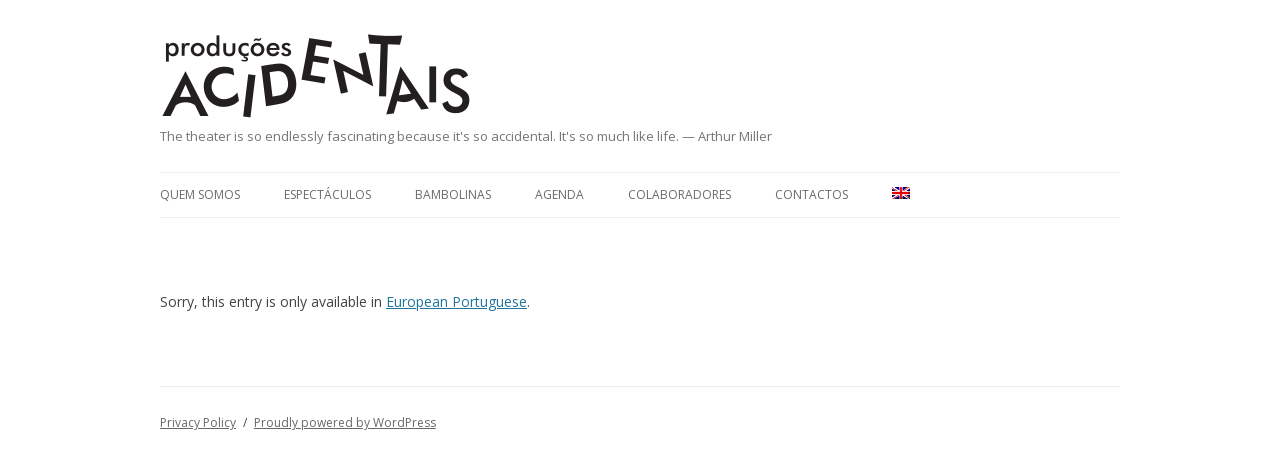

--- FILE ---
content_type: text/css
request_url: https://www.producoesacidentais.com/wp-content/plugins/import-facebook-events/assets/css/import-facebook-events.css?ver=1.7.6
body_size: 19457
content:
.row_grid *, .ife_eventmeta * {
  -webkit-box-sizing: border-box;
  -moz-box-sizing: border-box;
  box-sizing: border-box;
}
.row_grid *:before,
.row_grid *:after,
.ife_eventmeta *:before,
.ife_eventmeta *:after {
  -webkit-box-sizing: border-box;
  -moz-box-sizing: border-box;
  box-sizing: border-box;
}

.ife_container {
  margin-right: auto;
  margin-left: auto;
  padding-left: 15px;
  padding-right: 15px;
}
@media (min-width: 768px) {
  .ife_container {
    width: 750px;
  }
}
@media (min-width: 992px) {
  .ife_container {
    width: 970px;
  }
}
@media (min-width: 1200px) {
  .ife_container {
    width: 1170px;
  }
}
.ife_container-fluid {
  margin-right: auto;
  margin-left: auto;
  padding-left: 15px;
  padding-right: 15px;
}
.row_grid {
  margin-left: -15px;
  margin-right: -15px;
}
.col-ife-xs-1, .col-ife-sm-1, .col-ife-md-1, .col-ife-lg-1, .col-ife-xs-2, .col-ife-sm-2, .col-ife-md-2, .col-ife-lg-2, .col-ife-xs-3, .col-ife-sm-3, .col-ife-md-3, .col-ife-lg-3, .col-ife-xs-4, .col-ife-sm-4, .col-ife-md-4, .col-ife-lg-4, .col-ife-xs-5, .col-ife-sm-5, .col-ife-md-5, .col-ife-lg-5, .col-ife-xs-6, .col-ife-sm-6, .col-ife-md-6, .col-ife-lg-6, .col-ife-xs-7, .col-ife-sm-7, .col-ife-md-7, .col-ife-lg-7, .col-ife-xs-8, .col-ife-sm-8, .col-ife-md-8, .col-ife-lg-8, .col-ife-xs-9, .col-ife-sm-9, .col-ife-md-9, .col-ife-lg-9, .col-ife-xs-10, .col-ife-sm-10, .col-ife-md-10, .col-ife-lg-10, .col-ife-xs-11, .col-ife-sm-11, .col-ife-md-11, .col-ife-lg-11, .col-ife-xs-12, .col-ife-sm-12, .col-ife-md-12, .col-ife-lg-12 {
  position: relative;
  min-height: 1px;
  padding-left: 15px;
  padding-right: 15px;
  margin-bottom: 2%;
}
.col-ife-xs-1, .col-ife-xs-2, .col-ife-xs-3, .col-ife-xs-4, .col-ife-xs-5, .col-ife-xs-6, .col-ife-xs-7, .col-ife-xs-8, .col-ife-xs-9, .col-ife-xs-10, .col-ife-xs-11, .col-ife-xs-12 {
  float: left;
}
.col-ife-xs-12 {
  width: 100%;
}
.col-ife-xs-11 {
  width: 91.66666667%;
}
.col-ife-xs-10 {
  width: 83.33333333%;
}
.col-ife-xs-9 {
  width: 75%;
}
.col-ife-xs-8 {
  width: 66.66666667%;
}
.col-ife-xs-7 {
  width: 58.33333333%;
}
.col-ife-xs-6 {
  width: 50%;
}
.col-ife-xs-5 {
  width: 41.66666667%;
}
.col-ife-xs-4 {
  width: 33.33333333%;
}
.col-ife-xs-3 {
  width: 25%;
}
.col-ife-xs-2 {
  width: 16.66666667%;
}
.col-ife-xs-1 {
  width: 8.33333333%;
}
.col-ife-xs-pull-12 {
  right: 100%;
}
.col-ife-xs-pull-11 {
  right: 91.66666667%;
}
.col-ife-xs-pull-10 {
  right: 83.33333333%;
}
.col-ife-xs-pull-9 {
  right: 75%;
}
.col-ife-xs-pull-8 {
  right: 66.66666667%;
}
.col-ife-xs-pull-7 {
  right: 58.33333333%;
}
.col-ife-xs-pull-6 {
  right: 50%;
}
.col-ife-xs-pull-5 {
  right: 41.66666667%;
}
.col-ife-xs-pull-4 {
  right: 33.33333333%;
}
.col-ife-xs-pull-3 {
  right: 25%;
}
.col-ife-xs-pull-2 {
  right: 16.66666667%;
}
.col-ife-xs-pull-1 {
  right: 8.33333333%;
}
.col-ife-xs-pull-0 {
  right: auto;
}
.col-ife-xs-push-12 {
  left: 100%;
}
.col-ife-xs-push-11 {
  left: 91.66666667%;
}
.col-ife-xs-push-10 {
  left: 83.33333333%;
}
.col-ife-xs-push-9 {
  left: 75%;
}
.col-ife-xs-push-8 {
  left: 66.66666667%;
}
.col-ife-xs-push-7 {
  left: 58.33333333%;
}
.col-ife-xs-push-6 {
  left: 50%;
}
.col-ife-xs-push-5 {
  left: 41.66666667%;
}
.col-ife-xs-push-4 {
  left: 33.33333333%;
}
.col-ife-xs-push-3 {
  left: 25%;
}
.col-ife-xs-push-2 {
  left: 16.66666667%;
}
.col-ife-xs-push-1 {
  left: 8.33333333%;
}
.col-ife-xs-push-0 {
  left: auto;
}
.col-ife-xs-offset-12 {
  margin-left: 100%;
}
.col-ife-xs-offset-11 {
  margin-left: 91.66666667%;
}
.col-ife-xs-offset-10 {
  margin-left: 83.33333333%;
}
.col-ife-xs-offset-9 {
  margin-left: 75%;
}
.col-ife-xs-offset-8 {
  margin-left: 66.66666667%;
}
.col-ife-xs-offset-7 {
  margin-left: 58.33333333%;
}
.col-ife-xs-offset-6 {
  margin-left: 50%;
}
.col-ife-xs-offset-5 {
  margin-left: 41.66666667%;
}
.col-ife-xs-offset-4 {
  margin-left: 33.33333333%;
}
.col-ife-xs-offset-3 {
  margin-left: 25%;
}
.col-ife-xs-offset-2 {
  margin-left: 16.66666667%;
}
.col-ife-xs-offset-1 {
  margin-left: 8.33333333%;
}
.col-ife-xs-offset-0 {
  margin-left: 0%;
}
@media (min-width: 768px) {
  .col-ife-sm-1, .col-ife-sm-2, .col-ife-sm-3, .col-ife-sm-4, .col-ife-sm-5, .col-ife-sm-6, .col-ife-sm-7, .col-ife-sm-8, .col-ife-sm-9, .col-ife-sm-10, .col-ife-sm-11, .col-ife-sm-12 {
    float: left;
  }
  .col-ife-sm-12 {
    width: 100%;
  }
  .col-ife-sm-11 {
    width: 91.66666667%;
  }
  .col-ife-sm-10 {
    width: 83.33333333%;
  }
  .col-ife-sm-9 {
    width: 75%;
  }
  .col-ife-sm-8 {
    width: 66.66666667%;
  }
  .col-ife-sm-7 {
    width: 58.33333333%;
  }
  .col-ife-sm-6 {
    width: 50%;
  }
  .col-ife-sm-5 {
    width: 41.66666667%;
  }
  .col-ife-sm-4 {
    width: 33.33333333%;
  }
  .col-ife-sm-3 {
    width: 25%;
  }
  .col-ife-sm-2 {
    width: 16.66666667%;
  }
  .col-ife-sm-1 {
    width: 8.33333333%;
  }
  .col-ife-sm-pull-12 {
    right: 100%;
  }
  .col-ife-sm-pull-11 {
    right: 91.66666667%;
  }
  .col-ife-sm-pull-10 {
    right: 83.33333333%;
  }
  .col-ife-sm-pull-9 {
    right: 75%;
  }
  .col-ife-sm-pull-8 {
    right: 66.66666667%;
  }
  .col-ife-sm-pull-7 {
    right: 58.33333333%;
  }
  .col-ife-sm-pull-6 {
    right: 50%;
  }
  .col-ife-sm-pull-5 {
    right: 41.66666667%;
  }
  .col-ife-sm-pull-4 {
    right: 33.33333333%;
  }
  .col-ife-sm-pull-3 {
    right: 25%;
  }
  .col-ife-sm-pull-2 {
    right: 16.66666667%;
  }
  .col-ife-sm-pull-1 {
    right: 8.33333333%;
  }
  .col-ife-sm-pull-0 {
    right: auto;
  }
  .col-ife-sm-push-12 {
    left: 100%;
  }
  .col-ife-sm-push-11 {
    left: 91.66666667%;
  }
  .col-ife-sm-push-10 {
    left: 83.33333333%;
  }
  .col-ife-sm-push-9 {
    left: 75%;
  }
  .col-ife-sm-push-8 {
    left: 66.66666667%;
  }
  .col-ife-sm-push-7 {
    left: 58.33333333%;
  }
  .col-ife-sm-push-6 {
    left: 50%;
  }
  .col-ife-sm-push-5 {
    left: 41.66666667%;
  }
  .col-ife-sm-push-4 {
    left: 33.33333333%;
  }
  .col-ife-sm-push-3 {
    left: 25%;
  }
  .col-ife-sm-push-2 {
    left: 16.66666667%;
  }
  .col-ife-sm-push-1 {
    left: 8.33333333%;
  }
  .col-ife-sm-push-0 {
    left: auto;
  }
  .col-ife-sm-offset-12 {
    margin-left: 100%;
  }
  .col-ife-sm-offset-11 {
    margin-left: 91.66666667%;
  }
  .col-ife-sm-offset-10 {
    margin-left: 83.33333333%;
  }
  .col-ife-sm-offset-9 {
    margin-left: 75%;
  }
  .col-ife-sm-offset-8 {
    margin-left: 66.66666667%;
  }
  .col-ife-sm-offset-7 {
    margin-left: 58.33333333%;
  }
  .col-ife-sm-offset-6 {
    margin-left: 50%;
  }
  .col-ife-sm-offset-5 {
    margin-left: 41.66666667%;
  }
  .col-ife-sm-offset-4 {
    margin-left: 33.33333333%;
  }
  .col-ife-sm-offset-3 {
    margin-left: 25%;
  }
  .col-ife-sm-offset-2 {
    margin-left: 16.66666667%;
  }
  .col-ife-sm-offset-1 {
    margin-left: 8.33333333%;
  }
  .col-ife-sm-offset-0 {
    margin-left: 0%;
  }
}
@media (min-width: 992px) {
  .col-ife-md-1, .col-ife-md-2, .col-ife-md-3, .col-ife-md-4, .col-ife-md-5, .col-ife-md-6, .col-ife-md-7, .col-ife-md-8, .col-ife-md-9, .col-ife-md-10, .col-ife-md-11, .col-ife-md-12 {
    float: left;
    margin-bottom: 2%;
  }
  .col-ife-md-12 {
    width: 100%;
  }
  .col-ife-md-11 {
    width: 91.66666667%;
  }
  .col-ife-md-10 {
    width: 83.33333333%;
  }
  .col-ife-md-9 {
    width: 75%;
  }
  .col-ife-md-8 {
    width: 66.66666667%;
  }
  .col-ife-md-7 {
    width: 58.33333333%;
  }
  .col-ife-md-6 {
    width: 50%;
  }
  .col-ife-md-5 {
    width: 41.66666667%;
  }
  .col-ife-md-4 {
    width: 33.33333333%;
    margin-bottom: 2%;
  }
  .col-ife-md-3 {
    width: 25%;
  }
  .col-ife-md-2 {
    width: 16.66666667%;
  }
  .col-ife-md-1 {
    width: 8.33333333%;
  }
  .col-ife-md-pull-12 {
    right: 100%;
  }
  .col-ife-md-pull-11 {
    right: 91.66666667%;
  }
  .col-ife-md-pull-10 {
    right: 83.33333333%;
  }
  .col-ife-md-pull-9 {
    right: 75%;
  }
  .col-ife-md-pull-8 {
    right: 66.66666667%;
  }
  .col-ife-md-pull-7 {
    right: 58.33333333%;
  }
  .col-ife-md-pull-6 {
    right: 50%;
  }
  .col-ife-md-pull-5 {
    right: 41.66666667%;
  }
  .col-ife-md-pull-4 {
    right: 33.33333333%;
  }
  .col-ife-md-pull-3 {
    right: 25%;
  }
  .col-ife-md-pull-2 {
    right: 16.66666667%;
  }
  .col-ife-md-pull-1 {
    right: 8.33333333%;
  }
  .col-ife-md-pull-0 {
    right: auto;
  }
  .col-ife-md-push-12 {
    left: 100%;
  }
  .col-ife-md-push-11 {
    left: 91.66666667%;
  }
  .col-ife-md-push-10 {
    left: 83.33333333%;
  }
  .col-ife-md-push-9 {
    left: 75%;
  }
  .col-ife-md-push-8 {
    left: 66.66666667%;
  }
  .col-ife-md-push-7 {
    left: 58.33333333%;
  }
  .col-ife-md-push-6 {
    left: 50%;
  }
  .col-ife-md-push-5 {
    left: 41.66666667%;
  }
  .col-ife-md-push-4 {
    left: 33.33333333%;
  }
  .col-ife-md-push-3 {
    left: 25%;
  }
  .col-ife-md-push-2 {
    left: 16.66666667%;
  }
  .col-ife-md-push-1 {
    left: 8.33333333%;
  }
  .col-ife-md-push-0 {
    left: auto;
  }
  .col-ife-md-offset-12 {
    margin-left: 100%;
  }
  .col-ife-md-offset-11 {
    margin-left: 91.66666667%;
  }
  .col-ife-md-offset-10 {
    margin-left: 83.33333333%;
  }
  .col-ife-md-offset-9 {
    margin-left: 75%;
  }
  .col-ife-md-offset-8 {
    margin-left: 66.66666667%;
  }
  .col-ife-md-offset-7 {
    margin-left: 58.33333333%;
  }
  .col-ife-md-offset-6 {
    margin-left: 50%;
  }
  .col-ife-md-offset-5 {
    margin-left: 41.66666667%;
  }
  .col-ife-md-offset-4 {
    margin-left: 33.33333333%;
  }
  .col-ife-md-offset-3 {
    margin-left: 25%;
  }
  .col-ife-md-offset-2 {
    margin-left: 16.66666667%;
  }
  .col-ife-md-offset-1 {
    margin-left: 8.33333333%;
  }
  .col-ife-md-offset-0 {
    margin-left: 0%;
  }
}
@media (min-width: 1200px) {
  .col-ife-lg-1, .col-ife-lg-2, .col-ife-lg-3, .col-ife-lg-4, .col-ife-lg-5, .col-ife-lg-6, .col-ife-lg-7, .col-ife-lg-8, .col-ife-lg-9, .col-ife-lg-10, .col-ife-lg-11, .col-ife-lg-12 {
    float: left;
  }
  .col-ife-lg-12 {
    width: 100%;
  }
  .col-ife-lg-11 {
    width: 91.66666667%;
  }
  .col-ife-lg-10 {
    width: 83.33333333%;
  }
  .col-ife-lg-9 {
    width: 75%;
  }
  .col-ife-lg-8 {
    width: 66.66666667%;
  }
  .col-ife-lg-7 {
    width: 58.33333333%;
  }
  .col-ife-lg-6 {
    width: 50%;
  }
  .col-ife-lg-5 {
    width: 41.66666667%;
  }
  .col-ife-lg-4 {
    width: 33.33333333%;
  }
  .col-ife-lg-3 {
    width: 25%;
  }
  .col-ife-lg-2 {
    width: 16.66666667%;
  }
  .col-ife-lg-1 {
    width: 8.33333333%;
  }
  .col-ife-lg-pull-12 {
    right: 100%;
  }
  .col-ife-lg-pull-11 {
    right: 91.66666667%;
  }
  .col-ife-lg-pull-10 {
    right: 83.33333333%;
  }
  .col-ife-lg-pull-9 {
    right: 75%;
  }
  .col-ife-lg-pull-8 {
    right: 66.66666667%;
  }
  .col-ife-lg-pull-7 {
    right: 58.33333333%;
  }
  .col-ife-lg-pull-6 {
    right: 50%;
  }
  .col-ife-lg-pull-5 {
    right: 41.66666667%;
  }
  .col-ife-lg-pull-4 {
    right: 33.33333333%;
  }
  .col-ife-lg-pull-3 {
    right: 25%;
  }
  .col-ife-lg-pull-2 {
    right: 16.66666667%;
  }
  .col-ife-lg-pull-1 {
    right: 8.33333333%;
  }
  .col-ife-lg-pull-0 {
    right: auto;
  }
  .col-ife-lg-push-12 {
    left: 100%;
  }
  .col-ife-lg-push-11 {
    left: 91.66666667%;
  }
  .col-ife-lg-push-10 {
    left: 83.33333333%;
  }
  .col-ife-lg-push-9 {
    left: 75%;
  }
  .col-ife-lg-push-8 {
    left: 66.66666667%;
  }
  .col-ife-lg-push-7 {
    left: 58.33333333%;
  }
  .col-ife-lg-push-6 {
    left: 50%;
  }
  .col-ife-lg-push-5 {
    left: 41.66666667%;
  }
  .col-ife-lg-push-4 {
    left: 33.33333333%;
  }
  .col-ife-lg-push-3 {
    left: 25%;
  }
  .col-ife-lg-push-2 {
    left: 16.66666667%;
  }
  .col-ife-lg-push-1 {
    left: 8.33333333%;
  }
  .col-ife-lg-push-0 {
    left: auto;
  }
  .col-ife-lg-offset-12 {
    margin-left: 100%;
  }
  .col-ife-lg-offset-11 {
    margin-left: 91.66666667%;
  }
  .col-ife-lg-offset-10 {
    margin-left: 83.33333333%;
  }
  .col-ife-lg-offset-9 {
    margin-left: 75%;
  }
  .col-ife-lg-offset-8 {
    margin-left: 66.66666667%;
  }
  .col-ife-lg-offset-7 {
    margin-left: 58.33333333%;
  }
  .col-ife-lg-offset-6 {
    margin-left: 50%;
  }
  .col-ife-lg-offset-5 {
    margin-left: 41.66666667%;
  }
  .col-ife-lg-offset-4 {
    margin-left: 33.33333333%;
  }
  .col-ife-lg-offset-3 {
    margin-left: 25%;
  }
  .col-ife-lg-offset-2 {
    margin-left: 16.66666667%;
  }
  .col-ife-lg-offset-1 {
    margin-left: 8.33333333%;
  }
  .col-ife-lg-offset-0 {
    margin-left: 0%;
  }
}
.ife_container:before,
.ife_container:after,
.ife_container-fluid:before,
.ife_container-fluid:after,
.row_grid:before,
.row_grid:after {
  content: " ";
  display: table;
}
.ife_container:after,
.ife_container-fluid:after,
.row_grid:after {
  clear: both;
}
.center-block {
  display: block;
  margin-left: auto;
  margin-right: auto;
}

.ife_eventmeta .organizermain{ padding:40px; width:100%; background:#fafafa; border:1px solid #eeeeee; margin:30px 0;}
.ife_eventmeta .organizermain:after{ clear: both; }
.ife_eventmeta .details { float: left; width: 50%;}
.ife_eventmeta .details > a { display: block; line-height:18px;}
.ife_eventmeta .details > p {margin-bottom: 10px;margin-top:0;}
.ife_eventmeta .venue{ float:left; width:35%;}
.ife_eventmeta .map {border:2px solid #ddd;float: left;width:64%; border-radius:2px;}
@media (max-width: 768px){
    .ife_eventmeta .details, .ife_eventmeta .map, .ife_eventmeta .venue{float: none;width:100%;}
}
.ife_eventmeta .titlemain{ font-size:18px; font-weight:bold; color:#444444; margin-bottom:10px;}
.ife_eventmeta .organizermain.library{ margin-top:0;}

.ife_event .event_date {
    background-color: #039ED7;
    color: #fff;
    padding: 10px 5px 5px 5px;
    text-align: center;
    width: 75px;
    float: left;
    height: 100%;
    
}

.ife_event .event_date .month {
    display: block;
    font-size: 1.2em;
    text-align: center;
    line-height: 1.2em;
}

.ife_event .event_date .date {
    display: block;
    text-align: center;
    font-size: 1.6em;
    line-height: 1.6em;
}

.ife_event .event_details {
    background-color: #f5f5f5;
    height: 80px;
}

.ife_event .event_desc {
    float: left;
    width: calc( 100% - 75px );
    padding: 8px 10px;
}

.ife_event .event_desc .event_address, .ife_event .event_desc .event_title {
    white-space: nowrap;
    overflow: hidden;
    text-overflow: ellipsis;
    width: 90%;
}

.ife_event .event_desc .event_title {
  font-size: 1.2em;
  color: #039ED7;
}

.ife_event .img_placeholder{
  background-size: cover !important;
  min-height: 130px;
}
.archive-event .ife_event{
  height: 210px;
  font-size: 16px;
}

/*
 *  Widget Style Start
 */
.ife_widget_style1 .event_details{
  height: auto;
}

.ife_widget{
  margin-bottom: 10px;
}

.ife_event_listing_widget {
    max-height: 600px;
    overflow: auto;
}

.ife_widget_style1 .event_date {
    background-color: #039ED7;
    color: #fff;
    padding: 10px 5px 5px 5px;
    text-align: center;
    width: 75px;
    float: left;
    height: 100%;
}

.ife_widget_style1 .event_picture {
    background-color: #efefef;
    color: #fff;
    padding: 12px;
    text-align: center;
    width: 75px;
    float: left;
    height: 100%;    
}

.ife_widget_style1 .event_date .month {
    display: block;
    font-size: 1.2em;
    text-align: center;
    line-height: 1.2em;
}

.ife_widget_style1 .event_date .date {
    display: block;
    text-align: center;
    font-size: 1.6em;
    line-height: 1.6em;
}

.ife_widget_style1 .event_details {
    background-color: #f5f5f5;
    height: 75px;
}

.ife_widget_style1 .event_details .fa, .ife_event .event_details .fa{
  text-align: center;
  width: 16px;
}

.ife_widget_style1 .event_details p.description{
  color: #666;
}

.ife_widget_style1 .event_desc {
    float: left;
    width: calc( 100% - 75px );
    padding: 8px 10px;
}

.ife_widget_style1 .event_desc .event_address{
    white-space: nowrap;
    overflow: hidden;
    text-overflow: ellipsis;
    width: 90%;
}

.ife_widget_style1 .event_desc .event_name {
  font-size: 1.2em;
  color: #039ED7;
  line-height: 1.3em;
}
.ife-start-date__dialog .components-popover__content, .ife-end-date__dialog .components-popover__content {
  padding: 10px;
}
.components-panel__row.ife-start-date.ife_hidden, .components-panel__row.ife-end-date.ife_hidden{
  display: none;
}

/* Responsive Grid View style1*/
.col-ife-md-3 .ife_event .img_placeholder {
  background-size: cover !important;
  min-height: 130px !important;
}
 .col-ife-md-3 .ife_event {
  height: auto !important;
  font-size: 16px;
}
.col-ife-md-4 .ife_event .img_placeholder {
  background-size: cover !important;
  min-height: 170px !important;
}
 .col-ife-md-4 .ife_event {
  height: auto !important;
  font-size: 16px;
}
.col-ife-md-6 .ife_event .img_placeholder {
  background-size: cover !important;
  min-height: 260px !important;
}
 .col-ife-md-6 .ife_event {
  height: auto !important;
  font-size: 16px;
}
.col-ife-md-12 .ife_event .img_placeholder {
  background-size: cover !important;
  min-height: 35em !important;
}
.col-ife-md-12 .ife_event {
  height: auto !important;
  font-size: 16px;
}

@media (max-width: 320px) { 
  .archive-event .ife_event .img_placeholder {
    background-size: cover !important;
    min-height: 140px !important;
  }
}
@media (min-width: 321px) and (max-width: 576px) { 
  .archive-event .ife_event .img_placeholder {
    background-size: cover !important;
    min-height: 170px !important;
  }
}
@media (min-width: 576px) and (max-width: 767.98px) { 
  .col-ife-md-3 .ife_event .img_placeholder {
    min-height: 240px !important;
  }
  .col-ife-md-4 .ife_event .img_placeholder {
    min-height: 240px !important;
  }
  .col-ife-md-6 .ife_event .img_placeholder {
    min-height: 240px !important;
  }
  .col-ife-md-12 .ife_event .img_placeholder {
    min-height: 240px !important;
  }
}

@media (min-width: 768px) and (max-width: 992px) {
  .col-ife-md-3 .ife_event .img_placeholder {
    background-size: cover !important;
    min-height: 350px !important;
  }
  .col-ife-md-4 .ife_event .img_placeholder {
    background-size: cover !important;
    min-height: 350px !important;
  }
  .col-ife-md-6 .ife_event .img_placeholder {
    background-size: cover !important;
    min-height: 350px !important;
  }
  .col-ife-md-12 .ife_event .img_placeholder {
    background-size: cover !important;
    min-height: 350px !important;
  }
}

@media (min-width: 993px) and (max-width: 1200px) { 
  .col-ife-md-3 .ife_event .img_placeholder {
    background-size: cover !important;
    min-height: 100px !important;
  }
  .col-ife-md-4 .ife_event .img_placeholder {
    background-size: cover !important;
    min-height: 140px !important;
  }
  .col-ife-md-6 .ife_event .img_placeholder {
    background-size: cover !important;
    min-height: 220px !important;
  }
  .col-ife-md-12 .ife_event .img_placeholder {
    background-size: cover !important;
    min-height: 25em !important;
  }
  .col-ife-md-3 .ife_event .event_details{
    background-color: #f5f5f5;
    height: 60px;
  }
  .col-ife-md-3 .ife_event .event_date{
    font-size: 12px;
    padding: 8px 5px 5px 5px;
    width: 55px;
  }
  .col-ife-md-3 .ife_event .event_desc{
    font-size: 12px;
    width: calc( 100% - 55px );
  }

  .col-ife-md-4 .ife_event .event_details{
    background-color: #f5f5f5;
    height: 60px;
  }
  .col-ife-md-4 .ife_event .event_date{
    font-size: 12px;
    padding: 8px 5px 5px 5px;
    width: 55px;
  }
  .col-ife-md-4 .ife_event .event_desc{
    font-size: 12px;
    width: calc( 100% - 55px );
  }
}